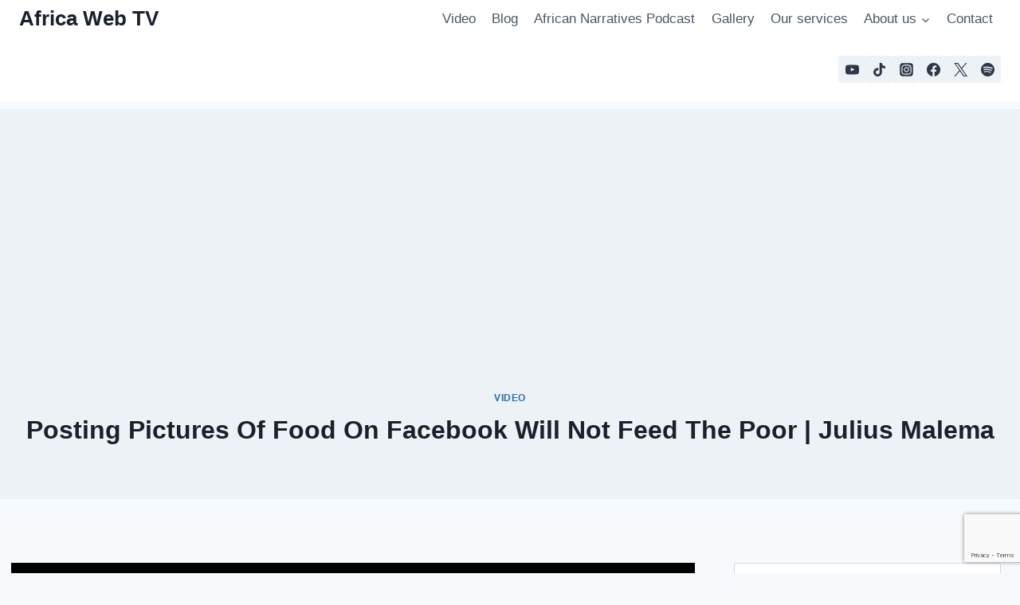

--- FILE ---
content_type: text/html; charset=utf-8
request_url: https://www.google.com/recaptcha/api2/anchor?ar=1&k=6LfJVoAUAAAAAEESU-aYOHnEGTXlEAfSkNZNZmcD&co=aHR0cHM6Ly9hZnJpY2F3ZWJ0di5ubDo0NDM.&hl=en&v=PoyoqOPhxBO7pBk68S4YbpHZ&size=invisible&anchor-ms=20000&execute-ms=30000&cb=pofzftemtb86
body_size: 48763
content:
<!DOCTYPE HTML><html dir="ltr" lang="en"><head><meta http-equiv="Content-Type" content="text/html; charset=UTF-8">
<meta http-equiv="X-UA-Compatible" content="IE=edge">
<title>reCAPTCHA</title>
<style type="text/css">
/* cyrillic-ext */
@font-face {
  font-family: 'Roboto';
  font-style: normal;
  font-weight: 400;
  font-stretch: 100%;
  src: url(//fonts.gstatic.com/s/roboto/v48/KFO7CnqEu92Fr1ME7kSn66aGLdTylUAMa3GUBHMdazTgWw.woff2) format('woff2');
  unicode-range: U+0460-052F, U+1C80-1C8A, U+20B4, U+2DE0-2DFF, U+A640-A69F, U+FE2E-FE2F;
}
/* cyrillic */
@font-face {
  font-family: 'Roboto';
  font-style: normal;
  font-weight: 400;
  font-stretch: 100%;
  src: url(//fonts.gstatic.com/s/roboto/v48/KFO7CnqEu92Fr1ME7kSn66aGLdTylUAMa3iUBHMdazTgWw.woff2) format('woff2');
  unicode-range: U+0301, U+0400-045F, U+0490-0491, U+04B0-04B1, U+2116;
}
/* greek-ext */
@font-face {
  font-family: 'Roboto';
  font-style: normal;
  font-weight: 400;
  font-stretch: 100%;
  src: url(//fonts.gstatic.com/s/roboto/v48/KFO7CnqEu92Fr1ME7kSn66aGLdTylUAMa3CUBHMdazTgWw.woff2) format('woff2');
  unicode-range: U+1F00-1FFF;
}
/* greek */
@font-face {
  font-family: 'Roboto';
  font-style: normal;
  font-weight: 400;
  font-stretch: 100%;
  src: url(//fonts.gstatic.com/s/roboto/v48/KFO7CnqEu92Fr1ME7kSn66aGLdTylUAMa3-UBHMdazTgWw.woff2) format('woff2');
  unicode-range: U+0370-0377, U+037A-037F, U+0384-038A, U+038C, U+038E-03A1, U+03A3-03FF;
}
/* math */
@font-face {
  font-family: 'Roboto';
  font-style: normal;
  font-weight: 400;
  font-stretch: 100%;
  src: url(//fonts.gstatic.com/s/roboto/v48/KFO7CnqEu92Fr1ME7kSn66aGLdTylUAMawCUBHMdazTgWw.woff2) format('woff2');
  unicode-range: U+0302-0303, U+0305, U+0307-0308, U+0310, U+0312, U+0315, U+031A, U+0326-0327, U+032C, U+032F-0330, U+0332-0333, U+0338, U+033A, U+0346, U+034D, U+0391-03A1, U+03A3-03A9, U+03B1-03C9, U+03D1, U+03D5-03D6, U+03F0-03F1, U+03F4-03F5, U+2016-2017, U+2034-2038, U+203C, U+2040, U+2043, U+2047, U+2050, U+2057, U+205F, U+2070-2071, U+2074-208E, U+2090-209C, U+20D0-20DC, U+20E1, U+20E5-20EF, U+2100-2112, U+2114-2115, U+2117-2121, U+2123-214F, U+2190, U+2192, U+2194-21AE, U+21B0-21E5, U+21F1-21F2, U+21F4-2211, U+2213-2214, U+2216-22FF, U+2308-230B, U+2310, U+2319, U+231C-2321, U+2336-237A, U+237C, U+2395, U+239B-23B7, U+23D0, U+23DC-23E1, U+2474-2475, U+25AF, U+25B3, U+25B7, U+25BD, U+25C1, U+25CA, U+25CC, U+25FB, U+266D-266F, U+27C0-27FF, U+2900-2AFF, U+2B0E-2B11, U+2B30-2B4C, U+2BFE, U+3030, U+FF5B, U+FF5D, U+1D400-1D7FF, U+1EE00-1EEFF;
}
/* symbols */
@font-face {
  font-family: 'Roboto';
  font-style: normal;
  font-weight: 400;
  font-stretch: 100%;
  src: url(//fonts.gstatic.com/s/roboto/v48/KFO7CnqEu92Fr1ME7kSn66aGLdTylUAMaxKUBHMdazTgWw.woff2) format('woff2');
  unicode-range: U+0001-000C, U+000E-001F, U+007F-009F, U+20DD-20E0, U+20E2-20E4, U+2150-218F, U+2190, U+2192, U+2194-2199, U+21AF, U+21E6-21F0, U+21F3, U+2218-2219, U+2299, U+22C4-22C6, U+2300-243F, U+2440-244A, U+2460-24FF, U+25A0-27BF, U+2800-28FF, U+2921-2922, U+2981, U+29BF, U+29EB, U+2B00-2BFF, U+4DC0-4DFF, U+FFF9-FFFB, U+10140-1018E, U+10190-1019C, U+101A0, U+101D0-101FD, U+102E0-102FB, U+10E60-10E7E, U+1D2C0-1D2D3, U+1D2E0-1D37F, U+1F000-1F0FF, U+1F100-1F1AD, U+1F1E6-1F1FF, U+1F30D-1F30F, U+1F315, U+1F31C, U+1F31E, U+1F320-1F32C, U+1F336, U+1F378, U+1F37D, U+1F382, U+1F393-1F39F, U+1F3A7-1F3A8, U+1F3AC-1F3AF, U+1F3C2, U+1F3C4-1F3C6, U+1F3CA-1F3CE, U+1F3D4-1F3E0, U+1F3ED, U+1F3F1-1F3F3, U+1F3F5-1F3F7, U+1F408, U+1F415, U+1F41F, U+1F426, U+1F43F, U+1F441-1F442, U+1F444, U+1F446-1F449, U+1F44C-1F44E, U+1F453, U+1F46A, U+1F47D, U+1F4A3, U+1F4B0, U+1F4B3, U+1F4B9, U+1F4BB, U+1F4BF, U+1F4C8-1F4CB, U+1F4D6, U+1F4DA, U+1F4DF, U+1F4E3-1F4E6, U+1F4EA-1F4ED, U+1F4F7, U+1F4F9-1F4FB, U+1F4FD-1F4FE, U+1F503, U+1F507-1F50B, U+1F50D, U+1F512-1F513, U+1F53E-1F54A, U+1F54F-1F5FA, U+1F610, U+1F650-1F67F, U+1F687, U+1F68D, U+1F691, U+1F694, U+1F698, U+1F6AD, U+1F6B2, U+1F6B9-1F6BA, U+1F6BC, U+1F6C6-1F6CF, U+1F6D3-1F6D7, U+1F6E0-1F6EA, U+1F6F0-1F6F3, U+1F6F7-1F6FC, U+1F700-1F7FF, U+1F800-1F80B, U+1F810-1F847, U+1F850-1F859, U+1F860-1F887, U+1F890-1F8AD, U+1F8B0-1F8BB, U+1F8C0-1F8C1, U+1F900-1F90B, U+1F93B, U+1F946, U+1F984, U+1F996, U+1F9E9, U+1FA00-1FA6F, U+1FA70-1FA7C, U+1FA80-1FA89, U+1FA8F-1FAC6, U+1FACE-1FADC, U+1FADF-1FAE9, U+1FAF0-1FAF8, U+1FB00-1FBFF;
}
/* vietnamese */
@font-face {
  font-family: 'Roboto';
  font-style: normal;
  font-weight: 400;
  font-stretch: 100%;
  src: url(//fonts.gstatic.com/s/roboto/v48/KFO7CnqEu92Fr1ME7kSn66aGLdTylUAMa3OUBHMdazTgWw.woff2) format('woff2');
  unicode-range: U+0102-0103, U+0110-0111, U+0128-0129, U+0168-0169, U+01A0-01A1, U+01AF-01B0, U+0300-0301, U+0303-0304, U+0308-0309, U+0323, U+0329, U+1EA0-1EF9, U+20AB;
}
/* latin-ext */
@font-face {
  font-family: 'Roboto';
  font-style: normal;
  font-weight: 400;
  font-stretch: 100%;
  src: url(//fonts.gstatic.com/s/roboto/v48/KFO7CnqEu92Fr1ME7kSn66aGLdTylUAMa3KUBHMdazTgWw.woff2) format('woff2');
  unicode-range: U+0100-02BA, U+02BD-02C5, U+02C7-02CC, U+02CE-02D7, U+02DD-02FF, U+0304, U+0308, U+0329, U+1D00-1DBF, U+1E00-1E9F, U+1EF2-1EFF, U+2020, U+20A0-20AB, U+20AD-20C0, U+2113, U+2C60-2C7F, U+A720-A7FF;
}
/* latin */
@font-face {
  font-family: 'Roboto';
  font-style: normal;
  font-weight: 400;
  font-stretch: 100%;
  src: url(//fonts.gstatic.com/s/roboto/v48/KFO7CnqEu92Fr1ME7kSn66aGLdTylUAMa3yUBHMdazQ.woff2) format('woff2');
  unicode-range: U+0000-00FF, U+0131, U+0152-0153, U+02BB-02BC, U+02C6, U+02DA, U+02DC, U+0304, U+0308, U+0329, U+2000-206F, U+20AC, U+2122, U+2191, U+2193, U+2212, U+2215, U+FEFF, U+FFFD;
}
/* cyrillic-ext */
@font-face {
  font-family: 'Roboto';
  font-style: normal;
  font-weight: 500;
  font-stretch: 100%;
  src: url(//fonts.gstatic.com/s/roboto/v48/KFO7CnqEu92Fr1ME7kSn66aGLdTylUAMa3GUBHMdazTgWw.woff2) format('woff2');
  unicode-range: U+0460-052F, U+1C80-1C8A, U+20B4, U+2DE0-2DFF, U+A640-A69F, U+FE2E-FE2F;
}
/* cyrillic */
@font-face {
  font-family: 'Roboto';
  font-style: normal;
  font-weight: 500;
  font-stretch: 100%;
  src: url(//fonts.gstatic.com/s/roboto/v48/KFO7CnqEu92Fr1ME7kSn66aGLdTylUAMa3iUBHMdazTgWw.woff2) format('woff2');
  unicode-range: U+0301, U+0400-045F, U+0490-0491, U+04B0-04B1, U+2116;
}
/* greek-ext */
@font-face {
  font-family: 'Roboto';
  font-style: normal;
  font-weight: 500;
  font-stretch: 100%;
  src: url(//fonts.gstatic.com/s/roboto/v48/KFO7CnqEu92Fr1ME7kSn66aGLdTylUAMa3CUBHMdazTgWw.woff2) format('woff2');
  unicode-range: U+1F00-1FFF;
}
/* greek */
@font-face {
  font-family: 'Roboto';
  font-style: normal;
  font-weight: 500;
  font-stretch: 100%;
  src: url(//fonts.gstatic.com/s/roboto/v48/KFO7CnqEu92Fr1ME7kSn66aGLdTylUAMa3-UBHMdazTgWw.woff2) format('woff2');
  unicode-range: U+0370-0377, U+037A-037F, U+0384-038A, U+038C, U+038E-03A1, U+03A3-03FF;
}
/* math */
@font-face {
  font-family: 'Roboto';
  font-style: normal;
  font-weight: 500;
  font-stretch: 100%;
  src: url(//fonts.gstatic.com/s/roboto/v48/KFO7CnqEu92Fr1ME7kSn66aGLdTylUAMawCUBHMdazTgWw.woff2) format('woff2');
  unicode-range: U+0302-0303, U+0305, U+0307-0308, U+0310, U+0312, U+0315, U+031A, U+0326-0327, U+032C, U+032F-0330, U+0332-0333, U+0338, U+033A, U+0346, U+034D, U+0391-03A1, U+03A3-03A9, U+03B1-03C9, U+03D1, U+03D5-03D6, U+03F0-03F1, U+03F4-03F5, U+2016-2017, U+2034-2038, U+203C, U+2040, U+2043, U+2047, U+2050, U+2057, U+205F, U+2070-2071, U+2074-208E, U+2090-209C, U+20D0-20DC, U+20E1, U+20E5-20EF, U+2100-2112, U+2114-2115, U+2117-2121, U+2123-214F, U+2190, U+2192, U+2194-21AE, U+21B0-21E5, U+21F1-21F2, U+21F4-2211, U+2213-2214, U+2216-22FF, U+2308-230B, U+2310, U+2319, U+231C-2321, U+2336-237A, U+237C, U+2395, U+239B-23B7, U+23D0, U+23DC-23E1, U+2474-2475, U+25AF, U+25B3, U+25B7, U+25BD, U+25C1, U+25CA, U+25CC, U+25FB, U+266D-266F, U+27C0-27FF, U+2900-2AFF, U+2B0E-2B11, U+2B30-2B4C, U+2BFE, U+3030, U+FF5B, U+FF5D, U+1D400-1D7FF, U+1EE00-1EEFF;
}
/* symbols */
@font-face {
  font-family: 'Roboto';
  font-style: normal;
  font-weight: 500;
  font-stretch: 100%;
  src: url(//fonts.gstatic.com/s/roboto/v48/KFO7CnqEu92Fr1ME7kSn66aGLdTylUAMaxKUBHMdazTgWw.woff2) format('woff2');
  unicode-range: U+0001-000C, U+000E-001F, U+007F-009F, U+20DD-20E0, U+20E2-20E4, U+2150-218F, U+2190, U+2192, U+2194-2199, U+21AF, U+21E6-21F0, U+21F3, U+2218-2219, U+2299, U+22C4-22C6, U+2300-243F, U+2440-244A, U+2460-24FF, U+25A0-27BF, U+2800-28FF, U+2921-2922, U+2981, U+29BF, U+29EB, U+2B00-2BFF, U+4DC0-4DFF, U+FFF9-FFFB, U+10140-1018E, U+10190-1019C, U+101A0, U+101D0-101FD, U+102E0-102FB, U+10E60-10E7E, U+1D2C0-1D2D3, U+1D2E0-1D37F, U+1F000-1F0FF, U+1F100-1F1AD, U+1F1E6-1F1FF, U+1F30D-1F30F, U+1F315, U+1F31C, U+1F31E, U+1F320-1F32C, U+1F336, U+1F378, U+1F37D, U+1F382, U+1F393-1F39F, U+1F3A7-1F3A8, U+1F3AC-1F3AF, U+1F3C2, U+1F3C4-1F3C6, U+1F3CA-1F3CE, U+1F3D4-1F3E0, U+1F3ED, U+1F3F1-1F3F3, U+1F3F5-1F3F7, U+1F408, U+1F415, U+1F41F, U+1F426, U+1F43F, U+1F441-1F442, U+1F444, U+1F446-1F449, U+1F44C-1F44E, U+1F453, U+1F46A, U+1F47D, U+1F4A3, U+1F4B0, U+1F4B3, U+1F4B9, U+1F4BB, U+1F4BF, U+1F4C8-1F4CB, U+1F4D6, U+1F4DA, U+1F4DF, U+1F4E3-1F4E6, U+1F4EA-1F4ED, U+1F4F7, U+1F4F9-1F4FB, U+1F4FD-1F4FE, U+1F503, U+1F507-1F50B, U+1F50D, U+1F512-1F513, U+1F53E-1F54A, U+1F54F-1F5FA, U+1F610, U+1F650-1F67F, U+1F687, U+1F68D, U+1F691, U+1F694, U+1F698, U+1F6AD, U+1F6B2, U+1F6B9-1F6BA, U+1F6BC, U+1F6C6-1F6CF, U+1F6D3-1F6D7, U+1F6E0-1F6EA, U+1F6F0-1F6F3, U+1F6F7-1F6FC, U+1F700-1F7FF, U+1F800-1F80B, U+1F810-1F847, U+1F850-1F859, U+1F860-1F887, U+1F890-1F8AD, U+1F8B0-1F8BB, U+1F8C0-1F8C1, U+1F900-1F90B, U+1F93B, U+1F946, U+1F984, U+1F996, U+1F9E9, U+1FA00-1FA6F, U+1FA70-1FA7C, U+1FA80-1FA89, U+1FA8F-1FAC6, U+1FACE-1FADC, U+1FADF-1FAE9, U+1FAF0-1FAF8, U+1FB00-1FBFF;
}
/* vietnamese */
@font-face {
  font-family: 'Roboto';
  font-style: normal;
  font-weight: 500;
  font-stretch: 100%;
  src: url(//fonts.gstatic.com/s/roboto/v48/KFO7CnqEu92Fr1ME7kSn66aGLdTylUAMa3OUBHMdazTgWw.woff2) format('woff2');
  unicode-range: U+0102-0103, U+0110-0111, U+0128-0129, U+0168-0169, U+01A0-01A1, U+01AF-01B0, U+0300-0301, U+0303-0304, U+0308-0309, U+0323, U+0329, U+1EA0-1EF9, U+20AB;
}
/* latin-ext */
@font-face {
  font-family: 'Roboto';
  font-style: normal;
  font-weight: 500;
  font-stretch: 100%;
  src: url(//fonts.gstatic.com/s/roboto/v48/KFO7CnqEu92Fr1ME7kSn66aGLdTylUAMa3KUBHMdazTgWw.woff2) format('woff2');
  unicode-range: U+0100-02BA, U+02BD-02C5, U+02C7-02CC, U+02CE-02D7, U+02DD-02FF, U+0304, U+0308, U+0329, U+1D00-1DBF, U+1E00-1E9F, U+1EF2-1EFF, U+2020, U+20A0-20AB, U+20AD-20C0, U+2113, U+2C60-2C7F, U+A720-A7FF;
}
/* latin */
@font-face {
  font-family: 'Roboto';
  font-style: normal;
  font-weight: 500;
  font-stretch: 100%;
  src: url(//fonts.gstatic.com/s/roboto/v48/KFO7CnqEu92Fr1ME7kSn66aGLdTylUAMa3yUBHMdazQ.woff2) format('woff2');
  unicode-range: U+0000-00FF, U+0131, U+0152-0153, U+02BB-02BC, U+02C6, U+02DA, U+02DC, U+0304, U+0308, U+0329, U+2000-206F, U+20AC, U+2122, U+2191, U+2193, U+2212, U+2215, U+FEFF, U+FFFD;
}
/* cyrillic-ext */
@font-face {
  font-family: 'Roboto';
  font-style: normal;
  font-weight: 900;
  font-stretch: 100%;
  src: url(//fonts.gstatic.com/s/roboto/v48/KFO7CnqEu92Fr1ME7kSn66aGLdTylUAMa3GUBHMdazTgWw.woff2) format('woff2');
  unicode-range: U+0460-052F, U+1C80-1C8A, U+20B4, U+2DE0-2DFF, U+A640-A69F, U+FE2E-FE2F;
}
/* cyrillic */
@font-face {
  font-family: 'Roboto';
  font-style: normal;
  font-weight: 900;
  font-stretch: 100%;
  src: url(//fonts.gstatic.com/s/roboto/v48/KFO7CnqEu92Fr1ME7kSn66aGLdTylUAMa3iUBHMdazTgWw.woff2) format('woff2');
  unicode-range: U+0301, U+0400-045F, U+0490-0491, U+04B0-04B1, U+2116;
}
/* greek-ext */
@font-face {
  font-family: 'Roboto';
  font-style: normal;
  font-weight: 900;
  font-stretch: 100%;
  src: url(//fonts.gstatic.com/s/roboto/v48/KFO7CnqEu92Fr1ME7kSn66aGLdTylUAMa3CUBHMdazTgWw.woff2) format('woff2');
  unicode-range: U+1F00-1FFF;
}
/* greek */
@font-face {
  font-family: 'Roboto';
  font-style: normal;
  font-weight: 900;
  font-stretch: 100%;
  src: url(//fonts.gstatic.com/s/roboto/v48/KFO7CnqEu92Fr1ME7kSn66aGLdTylUAMa3-UBHMdazTgWw.woff2) format('woff2');
  unicode-range: U+0370-0377, U+037A-037F, U+0384-038A, U+038C, U+038E-03A1, U+03A3-03FF;
}
/* math */
@font-face {
  font-family: 'Roboto';
  font-style: normal;
  font-weight: 900;
  font-stretch: 100%;
  src: url(//fonts.gstatic.com/s/roboto/v48/KFO7CnqEu92Fr1ME7kSn66aGLdTylUAMawCUBHMdazTgWw.woff2) format('woff2');
  unicode-range: U+0302-0303, U+0305, U+0307-0308, U+0310, U+0312, U+0315, U+031A, U+0326-0327, U+032C, U+032F-0330, U+0332-0333, U+0338, U+033A, U+0346, U+034D, U+0391-03A1, U+03A3-03A9, U+03B1-03C9, U+03D1, U+03D5-03D6, U+03F0-03F1, U+03F4-03F5, U+2016-2017, U+2034-2038, U+203C, U+2040, U+2043, U+2047, U+2050, U+2057, U+205F, U+2070-2071, U+2074-208E, U+2090-209C, U+20D0-20DC, U+20E1, U+20E5-20EF, U+2100-2112, U+2114-2115, U+2117-2121, U+2123-214F, U+2190, U+2192, U+2194-21AE, U+21B0-21E5, U+21F1-21F2, U+21F4-2211, U+2213-2214, U+2216-22FF, U+2308-230B, U+2310, U+2319, U+231C-2321, U+2336-237A, U+237C, U+2395, U+239B-23B7, U+23D0, U+23DC-23E1, U+2474-2475, U+25AF, U+25B3, U+25B7, U+25BD, U+25C1, U+25CA, U+25CC, U+25FB, U+266D-266F, U+27C0-27FF, U+2900-2AFF, U+2B0E-2B11, U+2B30-2B4C, U+2BFE, U+3030, U+FF5B, U+FF5D, U+1D400-1D7FF, U+1EE00-1EEFF;
}
/* symbols */
@font-face {
  font-family: 'Roboto';
  font-style: normal;
  font-weight: 900;
  font-stretch: 100%;
  src: url(//fonts.gstatic.com/s/roboto/v48/KFO7CnqEu92Fr1ME7kSn66aGLdTylUAMaxKUBHMdazTgWw.woff2) format('woff2');
  unicode-range: U+0001-000C, U+000E-001F, U+007F-009F, U+20DD-20E0, U+20E2-20E4, U+2150-218F, U+2190, U+2192, U+2194-2199, U+21AF, U+21E6-21F0, U+21F3, U+2218-2219, U+2299, U+22C4-22C6, U+2300-243F, U+2440-244A, U+2460-24FF, U+25A0-27BF, U+2800-28FF, U+2921-2922, U+2981, U+29BF, U+29EB, U+2B00-2BFF, U+4DC0-4DFF, U+FFF9-FFFB, U+10140-1018E, U+10190-1019C, U+101A0, U+101D0-101FD, U+102E0-102FB, U+10E60-10E7E, U+1D2C0-1D2D3, U+1D2E0-1D37F, U+1F000-1F0FF, U+1F100-1F1AD, U+1F1E6-1F1FF, U+1F30D-1F30F, U+1F315, U+1F31C, U+1F31E, U+1F320-1F32C, U+1F336, U+1F378, U+1F37D, U+1F382, U+1F393-1F39F, U+1F3A7-1F3A8, U+1F3AC-1F3AF, U+1F3C2, U+1F3C4-1F3C6, U+1F3CA-1F3CE, U+1F3D4-1F3E0, U+1F3ED, U+1F3F1-1F3F3, U+1F3F5-1F3F7, U+1F408, U+1F415, U+1F41F, U+1F426, U+1F43F, U+1F441-1F442, U+1F444, U+1F446-1F449, U+1F44C-1F44E, U+1F453, U+1F46A, U+1F47D, U+1F4A3, U+1F4B0, U+1F4B3, U+1F4B9, U+1F4BB, U+1F4BF, U+1F4C8-1F4CB, U+1F4D6, U+1F4DA, U+1F4DF, U+1F4E3-1F4E6, U+1F4EA-1F4ED, U+1F4F7, U+1F4F9-1F4FB, U+1F4FD-1F4FE, U+1F503, U+1F507-1F50B, U+1F50D, U+1F512-1F513, U+1F53E-1F54A, U+1F54F-1F5FA, U+1F610, U+1F650-1F67F, U+1F687, U+1F68D, U+1F691, U+1F694, U+1F698, U+1F6AD, U+1F6B2, U+1F6B9-1F6BA, U+1F6BC, U+1F6C6-1F6CF, U+1F6D3-1F6D7, U+1F6E0-1F6EA, U+1F6F0-1F6F3, U+1F6F7-1F6FC, U+1F700-1F7FF, U+1F800-1F80B, U+1F810-1F847, U+1F850-1F859, U+1F860-1F887, U+1F890-1F8AD, U+1F8B0-1F8BB, U+1F8C0-1F8C1, U+1F900-1F90B, U+1F93B, U+1F946, U+1F984, U+1F996, U+1F9E9, U+1FA00-1FA6F, U+1FA70-1FA7C, U+1FA80-1FA89, U+1FA8F-1FAC6, U+1FACE-1FADC, U+1FADF-1FAE9, U+1FAF0-1FAF8, U+1FB00-1FBFF;
}
/* vietnamese */
@font-face {
  font-family: 'Roboto';
  font-style: normal;
  font-weight: 900;
  font-stretch: 100%;
  src: url(//fonts.gstatic.com/s/roboto/v48/KFO7CnqEu92Fr1ME7kSn66aGLdTylUAMa3OUBHMdazTgWw.woff2) format('woff2');
  unicode-range: U+0102-0103, U+0110-0111, U+0128-0129, U+0168-0169, U+01A0-01A1, U+01AF-01B0, U+0300-0301, U+0303-0304, U+0308-0309, U+0323, U+0329, U+1EA0-1EF9, U+20AB;
}
/* latin-ext */
@font-face {
  font-family: 'Roboto';
  font-style: normal;
  font-weight: 900;
  font-stretch: 100%;
  src: url(//fonts.gstatic.com/s/roboto/v48/KFO7CnqEu92Fr1ME7kSn66aGLdTylUAMa3KUBHMdazTgWw.woff2) format('woff2');
  unicode-range: U+0100-02BA, U+02BD-02C5, U+02C7-02CC, U+02CE-02D7, U+02DD-02FF, U+0304, U+0308, U+0329, U+1D00-1DBF, U+1E00-1E9F, U+1EF2-1EFF, U+2020, U+20A0-20AB, U+20AD-20C0, U+2113, U+2C60-2C7F, U+A720-A7FF;
}
/* latin */
@font-face {
  font-family: 'Roboto';
  font-style: normal;
  font-weight: 900;
  font-stretch: 100%;
  src: url(//fonts.gstatic.com/s/roboto/v48/KFO7CnqEu92Fr1ME7kSn66aGLdTylUAMa3yUBHMdazQ.woff2) format('woff2');
  unicode-range: U+0000-00FF, U+0131, U+0152-0153, U+02BB-02BC, U+02C6, U+02DA, U+02DC, U+0304, U+0308, U+0329, U+2000-206F, U+20AC, U+2122, U+2191, U+2193, U+2212, U+2215, U+FEFF, U+FFFD;
}

</style>
<link rel="stylesheet" type="text/css" href="https://www.gstatic.com/recaptcha/releases/PoyoqOPhxBO7pBk68S4YbpHZ/styles__ltr.css">
<script nonce="stUKFAZs29kGxVn0oFJrzw" type="text/javascript">window['__recaptcha_api'] = 'https://www.google.com/recaptcha/api2/';</script>
<script type="text/javascript" src="https://www.gstatic.com/recaptcha/releases/PoyoqOPhxBO7pBk68S4YbpHZ/recaptcha__en.js" nonce="stUKFAZs29kGxVn0oFJrzw">
      
    </script></head>
<body><div id="rc-anchor-alert" class="rc-anchor-alert"></div>
<input type="hidden" id="recaptcha-token" value="[base64]">
<script type="text/javascript" nonce="stUKFAZs29kGxVn0oFJrzw">
      recaptcha.anchor.Main.init("[\x22ainput\x22,[\x22bgdata\x22,\x22\x22,\[base64]/[base64]/bmV3IFpbdF0obVswXSk6Sz09Mj9uZXcgWlt0XShtWzBdLG1bMV0pOks9PTM/bmV3IFpbdF0obVswXSxtWzFdLG1bMl0pOks9PTQ/[base64]/[base64]/[base64]/[base64]/[base64]/[base64]/[base64]/[base64]/[base64]/[base64]/[base64]/[base64]/[base64]/[base64]\\u003d\\u003d\x22,\[base64]\\u003d\x22,\x22wrhcw7LDo8KYI8KhT8KEVw7DisKLw7AUAWPClsOQEHnDiybDpUjCp2wBVyHCtwTDuUNNKm5dV8OMYMO/w5J4MVHCuwt8I8KifglwwrsXw5HDnsK4IsKawqLCssKPw418w7hKN8K2N2/DlcO4UcO3w77DqwnChcOEwpciCsOBFCrCgsONCnhwN8Osw7rCiSXDucOEFH0IwofDqmfCtcOIwqzDnMOPYQbDrMKtwqDCrEbCkEIMw5/DscK3wqoZw5MKwrzCr8KJwqbDvVPDmsKNwonDm3JlwrhXw4U1w4nDucKRXsKRw7E6PMOcXsKOTB/[base64]/dzxmVEVLwpMSw4bDjsKuG8K+wpbDgHDCiMOCJMObw5VHw4Ezw7Q2fHtaeAvDhzdycsKVwptMZg3DmsOzcmJ8w61xf8OyDMOkUhc6w6MdBsOCw4bCk8K2aR/[base64]/[base64]/QAvDpjfCnyBUwrHDjsK+acOHw41Tw7rCisKII2ogO8Odw7bCusKbb8OLZwfDrVU1ZMKQw5/CngJ7w64iwrEQR0PDhsOYRB3DkV5iecOZw71ZQ2LCjnrDucKRw5jDjjnCnsKBwp1jworDvSI0LmMRFnpMw4cRw4HCvhDCrRTDuXZuw5tzKGoINhPDqsKwD8OEw5Y+OVd/Ty3DscKYWE99SGQXYcKTRcKQBTFSYSDCkMOYXcO+OmpAYjdIRTY0wpvDrR1HEsKJwqzCpwHCkQtHw7I/woE/MGo6w4HCrFLCiWDDhMK6w5RPwpsZe8Ovw4EdwonCicKFAnvDs8OdacKPFsKRw6DDlcOZw4nCmAPDrGwzLzLCpxpXBkrCksO4w7EcwrLDq8K/wpfDijV+woAmAGjDly8PwrLDjQXDplNWwqvDrnXDtifCusKWw6QdHcOzHcKjw7jDgMKOfTsMw7fDsMOxMhE1acORQB3Dghcmw5/CvkR3YMOAwoQMGiTDn1FBw7/DvcOnwrMlwpNkwqDDp8OOw6RsBkzCqiU6wqZcw6jCnMOjXsKPw4rDs8KaKxRaw6woAMKQBQ/[base64]/CmmDDjsKgwqvDk8KCRsKGwpfCs8Osw4zCryVMIsO2asKiC1sLSsOCH3jDuXjClsK0UsKOVMKWwrPCjcKhBxvCtcK8wrzCtzpGwrfCmVMtU8OaRX1KwrnDgVbCo8KGw4rDucOXw5YAdcOnwqXCh8O1HsOMwpBlwrXDvMKtw53Cm8KLNgtkwrlvfETDo1DCrVbCqT/[base64]/BcOsw7vCmcOrUUrDuMKOUcOlwrgzTcKkw5okw5XDgjE7acKfaAERQcOawp1Fw7jCpB/CvXkBCWDDv8KTwpMgwoPCrGfCp8KBwpJpw4hNDCLCiCJGwrTCgsKsOMKXw49+w6VAfMOUWX4Gw5vCtTjDkcOhw4Y1aEoDaGXCkVzCjAA6wp/DphfCpMOkT33Ch8K4bEjCpMKoNHcXw4jDqcOTwoDDgcO0DEItcsKrw75XOlF0wpEzBMK+UcKGw45fVsKIfz4JVMOdOsK8w6bCksO2w6sVRcKmDRbCiMOWBRbCgMKvwo3ClEvCmsOwF25RNcOEw5jDoShNw6vChMKdXsOjw50BHcKNFDLCq8Kgwp3DuC/CgBkhwqwAYFFWwo/CpAp9w7pEw6fDuMOww4LDmcOHO2cTwqRpwrx+GcKEZlfCjzjCiRlgw7bCvcKbW8KRYXF4wq5IwqPCuh4UahkRJitVw4TCgcKPP8Obwo7CjsKeBBw8CxN6Cy3DhTLDqsO7W0/CicOfLsKgYMOdw6cpwqckwozChG9bDsO/wqwnSMOWw77CjcOyEcKyV0nCg8O/MTLCrsK/[base64]/[base64]/[base64]/DMKIIcKFHcO2ZcODVEDCs8OHJMO/w5EAFx0Cwr7CgWXDmCHDisO2BB3Dl2Mowq19EcK0wowXwqNEM8KDOcK4EF0oahUSw6lpw4/CiTzCnVYnwrTDhcOTVxtldMOXwoDDkgZmw65EXMO4w4vDhcKewozCrxrCqGFqJBoARMOPBMKSPMKTbMKUwqs/wqB5w7xVaMOvw7AMIMOcazBZe8K7w4krw4jCsVA4Fy5gw7dBwo/CrSpswpfDhsOgaHNFX8OoHlDCmC/Cr8KSTsOeLVDDs2DCh8KWR8KKwq9Swp3Cp8KGNW3CssODViRJwoVtBBbDm1jDhiLDnEfDtUtIw7Biw79/w45Fw44ww4XDscO6aMOjdMOMwrvDmsO/wppaOcOSDB/DjsKhw4fCtsKMwp4jOm3Cm3zCn8OJDwkBw6rDrcKOGzXCk0nDqjpTw6fCpMOtRiBOSGQ4wociw63CsTgYw59Td8OMwpEJw5EOw7nCmjNJw6pGwpbDnHFnN8KPBcOnMUjDi05ZdcKlwpNgwprDgBVBwoRYwp4KXsKQw6Vtw5HDu8ObwqI/cnPCtU/Dt8OuaUnCgcOEHVbDjMKOwrQYZDQjJgBNw546XsKiG0lfOHQ8JsOxG8Kyw6U1MSbDjW4SwpIlwqhdwrTCqW/CpsK5RAQhWcKxNwQOIm7DmAhrL8K8wrZzf8OqMELCtxlwNQvDhsKjw7zDh8Kcw5vDlXfDl8KMDnrCmsOJw6HDhcK/w7d8J180w69vIcKywo9Bw7A3D8K2PirDh8KRwozDjsOVwqHDjAtxwp8GF8Ocw5/[base64]/[base64]/DvTjDqFZJwoPDmsK+w7PCtcOlw7lKI8O4dHw2SMOJaVFHDDFWw6fDhi9rwo9jwqVBwpPDtih0w4bDvTgew4dTwo1jBRHDjcO2w6how6NNYjp6w4g6wqjDncKLKR1TBnPCkETCosKnwoPDo30nw68cw6jDjDbDr8KRw4rDhVtrw5Jlw7gCc8K7wpLDsh/DkGI1aHZWwr7CoWTDqirCmC4qwoTCvxPCmxkfw7Yrw6nDjhLCkMKQd8KBwrvDmMO1w6A4RSVRw51ZKsKVwpLCmGnDvcKkw6ESwrfCosK7w47CjwtvwqPDpXNPHsO9FwYhwrvDkcK5wrbDjg1cbsOBPsOWw4V/Q8OCKmx5woU+fMOkw5tOw68+w7vCtXMew7PDkcKgw4/CkcOqdncuE8KyMxjDtnPDtixswp7CncKFwobDqjjDisKRDwTDhcKfwpXDrsO6dFbCh07CsWs3wp3DmMKhGMKBd8KVw6F8w4nDscOLwrhVwqLDqcKjwqfDgizDsGdsYMOJwrkrIHTCrsKRw7TCh8Ovw7LCmFbCtMKBw5/CvwrDlsK5w6/Ct8Kmw5BzFR1WKsOZwpwGwpF4KMO7BS0FSsKpA3HDlsKyLsOQw7XCkjzCrhh5QEV/[base64]/Dk3jCtisdPcOvwqzCo3tVwoPDj8K1PWEsw4rDpsOYJMOWCy7CiCHDiR9RwpBXem7CssOVw45Odw/DikHDuMOuBh/[base64]/w73CrsKbwrAow7UYwoRRwoZGw5LCkMKHw43Cg8KHQyNwBihkVWFKwq8tw6XDlsONw7vCh3zCtsK3QisgwrZpHUsNw6l7ZG/DshPCgSA4wpJVw7kkw4BtwoE7wovDlxVabcOzw6LDk3lhw6/Cr3LDlMK1VcK9w5PDgMK9wpDDisOtw4PDkzrCu1Bzwq/Cl2F2T8O5w6Auwo7ChSbCvsKrV8Kswq/DlcOeAMK3wpIqNTjDhcO7OwUCDENTTFFwFQPDosO3Wm8Pw6RAwrU4JRd/woHDhcOHTG9Tb8KMHnVDdRw9fMOnJsORMMKIQMKRwqICw5Ztw64SwrkTwq1OfjAFAT1awqQLWjLCq8KRw6dAwofConzDn2TDnMKCw4XCrSrCjsOORsKYw5YPwp7CgFoiDVAaFsK5NRssFsKHHcO/dF/CnS3DscOyZwwUwqpBw6NQw6XDg8OyaScdGsKiwrbCuRLDonrCtcK3wr3DhlJrSHUkwr9Gw5XCp0DDoh3CpBpCwr/CrhDDuU3Cmg3Dr8K+w4sHw6UDPTPDjsO0wocJw4R4IMKfw6PDpMOqwq3CuiYFwpbCmsKmAMOtwrTDk8O5w55dwo3Cu8Kqw4RBwonDqsOcwqBqwp/CmDEIwqLCusOSwrd7w6VWw604M8K0JzrDuy3Dj8Oyw5c7w4nDj8OHVAfClMKwwrbCtU14aMKMw5Rcw6vCjcKYb8OsHxXCgXHCqQTDtjw8OcKZJlfClMKDw5J2w4NJN8OBwqnCpDDCr8OiJFjCkmM9EMOlVsKdOT3CtxHCrSPDiVhvTMKQwr/DqGAfOUpoeRZNd21Uw6p8Jw3Dn3LDg8Knw73DhWUecX/DpBk5KFjClcOmw4sCS8KXT0Y/wpRyW3tRw4TDpMOHw43CgykOwppodmwEwphaw6zCgBpywptVHMKnwpLDp8OXwr8IwqpsIsOUwoDDgcKNA8OPwoHDu2/DpA3CrMOMwpHDoTEMMypewr3CjTzDp8KIUBHCjAcWw4jDggXCoQwgw4ROwr7Dk8OQwpkqwqLCtArDoMORw7k7MSs1wqt+AsK2w6LCnDvDjlLCnx3CsMO/[base64]/[base64]/[base64]/VkLCn8ObAsOUwpDCvMKWw6bDvCbCscKeOgDDtk/CpGnDmnlWCsK0wpfChSnCpnU7HBTDljgtw5DDrcO9G119w6t2wpYQwpbDicOOw7slw6YwwrHDrsKVJMK2dcKjPMKUwpDCo8KuwpMQcMOcfUxYw6nCpcOZa3E6JXhhI2Rcw73Chn0VGVU6H0rDpxzDqgPCu1sZwo/DmRUNwpXCvyHDg8KZw5kLdA1hB8KuIwPDm8KQwpcVRjDCpVI2wobCl8O+U8OuZjPDpzUDw7EfwoY6csOOJcOMw67DjMOKwphPQgtyS3TDojLDmiPDp8OEw5o0QMK8w5rDnHkvY1bDv0HDpsKpw77DvGw4w5rCmcOGGMO2LBUiw7vDk1M/[base64]/[base64]/[base64]/CowtbwpV7wrdFOEnCl8O7w63CvsOPd8OSOA3CqcOKIxgew59Eai3DlkXCvQ0UVsOGR0XDoH7CvsKOwp/CusKga04Twp7DsMKuwqAnw6E/w5XCtRTCpMKEw6J6wo9Bw7F2wr5eFsKsG2jDs8OnworDmsOcNMKPw5TDsm4AWMKibn3Dg2NnHcKpKcO8w554BHFzwq8IwoDCucOIa1PDkMOBGcOSAsOmw5rCowpfScKswpJOPHHDrh/CjD7DlcK1wrZQQE7CtsKgwq/DkiESesOUw7DCjcKrWlDDmMOUwoE1Amlgw50Rw4jDm8ORG8Oww77Cp8Kzw6U0w7pqwrsuw7bCmsKwR8K6MUPCicKhGUEBbGHDowdpbnvDsMKPTcO/wp8Dw4l9w5BYw6XCkMK5wrFPw4rCoMKkw7Jmw4LDs8OewqUoO8OXI8OCesOMDHtRFBbCrsOcMMKmw6fDusKpwq/[base64]/CoMK4Z8OrPlhdWD7Dg3VBwpjDgFxcJsK6w7BhwplJw5xvw5BiJW5aL8ODVcO5w6p2wolHw5TDjsOgTcK5wq1RCBUORsKywqB8E1I6QTYCwr/Dr8O5KsK0CMOnET3CiCXDpMOtAsKQLEx/w7HDlsOBYcOmw54RAsKBZ0TDrMOaw4HCqWrCvBB5w4DCjsOOw50PTXdMGMK+Ii/CkjPChnU8wozDkcOLw6vDuxrDmyBfYj1uQ8OLwpc5HsKFw41MwoVrG8Kqwr3DrMOzw78bw4HDggRiLjfDs8Oiw555fMKiwr7DtMK1w7DClDptwpd4aAAJZm4nw652wplpw69EFsKOCMOAw4TDklkDCcOxw4fDmcOTIFgTw63DpFDDoGnDkAPCn8K/[base64]/w6UZwqdzwrTClcKIw7TCqTk5wrJDwr9Cw5zCvRzDn2dXSGNdDMKKwqIsZMOuw6jDiVLDr8Odwq5sYsO8Z2DChcKoJhZiVUUGw7h/wr1tQUHCp8OKIkPDjMKsBXQBw45GJcONw4zCiAPCm3fCpynDscK+wrnCu8ODYMKlTCfDk3xKw4lvdsOmw68fw50RBMOsQxnDqcOOTcOawqDCoMKfBWEbCcKmwqLDm2NrwpHCkk/CncKuCsOfES7DoRvDv37CscOjMyHDoiUdwrVQDmxvI8Ohw4VqNcKlw6bCtWbCinDDuMKSw7/DuzNow5bDpAlUNsOdwrnDthjCqxhcw47CumQrwp7Cv8KDWsOPYsKLw6zCjVtZKSrDqCQFwrR1IjrCohMcwoPCmMKhRX1uwqh9wphAw7k8w5g4CsOAesOaw7Bywr83HDTDoE15A8O8wqrCshNkwpgww7/DncO+AMKAGsO0BFsLwpolwoXCjMOXZMOIJGAsBcOVJjnCpWfCr2/CrMKISsOGw48BIMOMw43CjX0GwpPChsOEbsKGwrLCohTDhHJywowBwo0UwpNkwpsew5I0ZsKkTcKfw5XCucO7LMKNFzHDoCdoXMOhwo3DmMOmw6BAYMOsJsOqwoPDiMOCf2l0wq7CuUrDhcOCfcOzw5bDuhzCmWp9bMOiEABgM8Ofw4x/w7sAw5DCnsOmKXVRw4PCrhLDi8OmWAJ6w73CkDzChsOTwqXDrUfChwRhC0zDihpoDcK1wqnClhLDsMK7JyjCqzhgJU5+Z8KjQz/CucO6wohuw5gnw6ENF8KkwrXDmsOYwprDt17CqHQnPMKWEcOhKnXCoMO7ZBopRsKiRWsMLjTDkMKOwqrDkX/Dg8KDw5oKw4QTwrEhwokYEFfChMO/PcKxOcOBKcOwbcKcwrsbw6xSRzwZbxI2w4PDlmTDjWcBworCo8Otd3kHJi3Dv8K+NTRXYMKQFT3Cj8KjFxcDwqRLwrTCn8Ofb1DChTHDlMKhwqrCm8KBJzzCqW7DgjHCtcOCA3PDtBk+IBXDqzETw5XDhcOoUxXDvh0sw4bDi8Kow4jCkMO/[base64]/ChwQ+UWrChCADw6kEKcK6IR/DmULDp8K2aDwuCGLClEIgw5cFZn90wpBFwp8TQXHCssOQwp3CliciSsKDYsKkFcOcb2hNSsOyKMOTwpwcw4bDtjZzFRHDkBQCKMOKD1B9BgIqQlsdOUnDpWfDkULDrCg/wo4Uw5J9fMKqLgVuIsKLw7XCmsObw7zCs2FWw5UaXcOucsODVgzCl1dYw4FhLW7DhQnCrsOvwrjCpFBtQjjDl2sebsOywqBpKhN+W0lfVCdjI3DDu1LCrMKtTB3DiQLDiwrCtl3CpBnDhWfCkW/DhMKzE8KHNBXDlsOMW2M1MiJdUjvCk04LaSgIYcKOw73CvMO8IsO0OsOXK8KKfD4xVFlAw6DCt8OFP0RVw7LDvGrCocO6w7jDi07CoR4Qw5NEwoQTKsKvw4bDqHcpwq/DjWTCgMKwHsOvw6gBHMKcfBNJJMKKw6VkwrrDpxDCgsOPw5rDqsKCwpAew6HCsE/DtsK2FcKRw4jCgcOwwrLCt3HCiGt6N23DpjMkw4Y0w7nCgx3Dr8Kgw4jDiDsbDcKtw7/Dp8KKDsOTwokYw4vDtcOjw6zDpMOHwrLCtMOiOgI5bW0dw61NCsOgCMK+YAgYdC9Jw7vDpcOuw6QhwrDDqGwow58DwovChgHCsA9awq/DjyDCusKCa3FscTLDosK4VMOSw7cIfsKvw7PCj2zCmcOwIcOcHzrCkg4EwojCij7CkDwNX8K7wofDiAPCm8OZJsKCd1IYfsOmw74yCy/[base64]/ecKFOS7CukbDljdSw7NqCSrDjcOrwpQawqvDo2/Dv0tSPSVSLMOndgocw5BIaMOQw4Fcw4YIcykqw54sw4bDnMOgEcKfw63CngHCmUAublnDrMKIBAZFw5nClRXCk8KTwrQJS3XDpMKvNn/Cn8ONAXgPY8KsfcOew5ZSY3jCusOnwrTDmQPCr8KlbMKoN8KSdsOtbzAeL8KWwqbDn0Ynwo4SDgvDqgjDqW3CvsOONFcaw4PDlMKfwrjDu8Ogw6YwwqIWwpoJw6Jrw70ewpvCjcOWw5xGwp48ZWPCicO1wrQ+woYaw4gZE8KzJcKjw6fDicOJw4cXcV/DisONwoLCoVfDpcOaw7jCoMONw4IBUMO2SMKmQ8O+X8Kxwo4zaMOeVyRBw7zDqjAwwoNiw4HDjFjDosKaQsOIOhHDssKNw7zDrxVUwpAENwIHw70EGMKcL8OawphGHg5iwqFCJCfCp04/Z8KdTU1scMKCwpHCnBh7ccKTdcKETsK6NzjDqVPDmsOpwoTDg8Kawo/Du8Oza8OZwr0lYMKWw6wvwpvCuCczwqBzw6vDlwrDjiBrM8OSCsOWcy1xw4kqeMKcHsOJVAppKkrDoh/[base64]/[base64]/CpMO7N8OkQjLDgAd/w5xfwqzCu8O9GcOiQ8OoAsOTSS1YVRXDqjnCi8KGWWpKw6wxw7XDoGFebCbCnhlseMO/[base64]/[base64]/Cs2PDhDbCpS7Dq8OzajoKw5fDiihUwrvCv8OcDBPDp8Ora8O1wqpTR8KUw4RzLFrDgG3Di1rDpERBwr1Tw5IJfcKpw40/wpF/[base64]/wpPDicOyw6rDk1HCijkLAFkCCcOvwqRVWsKcwoHCqsOaOcKpKcO2w7F/woHDkwXCrcKxLGZjDQnDq8KNFsOGwqvDjcOVQSTCjDHCpm5tw6rDmMOSw58Wwr3CinXDrnLDgi1AcH46J8KVUcO5bsOQw74SwoE5Kk7DkGstw4tXNF/DvMOJwppFYMKLwrkYb2tgwpwRw7oOT8OKSQbDnnMcbcOIQCgubcOkwpxDw5zChsO6dTHCnyDDog/Du8OJPQbDgMOWw4fDuVfCrMOGwrLDlB90w6zCiMKlPzREwpIsw78dJTvDp3pzB8OBwrRAwrbDpD1HwqZ3XMOBbMKFwrjCkcKfwpzCpVs7wq4VwoPCpcOtwoDDkSTDhsKiNMO2wqzCvQ5QJUEaKRDCr8KNwqllw6Z8wpYiFMKpc8Kywq7DgDbCkRohw5ZOUU/Dh8KVwo1oaERrCcKQwo4IVcOyYmphw5QywoJbBQ/CiMOtw4bCtcO+KxsHw47Di8Kxw4/DuUjCjDfDkSrCs8KQw6t4w7oSw5fDky7CnAozwrkFQg7DsMOoGAbDlcO2NFnDrMKSW8KNVBbDksOww7/Ch3cFBsOSw7PCi1Efw5hdwrnDrg9hw4Uoaw57acKjwrFtw582w5U4CwkKw6whwoFRSWQ0PsOqw6vDnGNOw5tIchgNSW7DrMKrw7Z1ZcOGCsOYLsOeI8Omwq7CixEUw5bCncKeJ8Kdw7MSNsOWeSF/JmZJwqJWwpxbH8OmKgTDgwIPMsOuwrHDjMKLw6UgACfDpMOyT1dKKsKlwprCusKCw6zDu8OrwqHDl8Oew73CvnBjaMK3wogVQiEOwr7DkQPDoMKFw7PDl8ONc8Onwo/CmcK8wofClCBkwrIpdsKNwp94wqlYw5/[base64]/wofDq8O0wp5RXMKJw6oAJMORw4IueMO8GkzCu8KvVRDCpMOocG8dGcOZw5RtdxtPEHrCncOIflIyABfCs2s8w7/[base64]/[base64]/w70NKsODwodwwqIPw79/[base64]/Ct8ODNcK3Dh45wqbDl8KjZW/DkMKuZU/CkVPCqhzDlCYkcsOvBsKTasOGw45Dw5U1wr7DjcK3wrXCvRLCq8O1wrYbw73DgF7Dv3R/[base64]/Cm8Ktw5UKQsO1wrLDmR1bc8ORw67Co8Ovw6bDrGowbsOOMcK2wqMxFW0FwoAbwpzDsMK5wro1VCDCsFnDjMKfwpN2wrVGwq/CtxBND8KsOkhdwoHDi0fDpcOAw49IwqXCrsOKf2N9V8KZwrDDq8K8O8OGw69Pw5UMw4JNKsOxw6TCjsONwpbDhsOvwqlxOsOjNGrCthV2w7sSw6BEQcKqezxdNlTCs8KbZwJTWkdWwrNHwqzCoCDDmE5rwqh6EcOeQMOMwr9KSsKYPkgFwpnCssK2bMO3wo/DqGdWP8KVw7TCjsO8WnXDsMOeesKDw6DDvMKte8KGasOdw5nCjXsHwpEuwqfDhTxlfsK9FAp6w4vCnBXCi8OxJMObY8Opw73Ct8O1bMO0wrzDgsOTw5JVfBNRwqPCscK1w6tCVsObcsOkwrNyUsKOwpJMw4/CuMOofMOzw7XCvsK5USLDujHCpsKVw67DrsO2YHNVbsO1V8Omwqh6wrsGCwcQCTJUwpjCkVDCt8KJeA7Dr3fDikMWcGTDkhY3PcODfMOrFkfCp3XDr8O7wq5Rw6RQHRLCusOuw5JGWSLChVLDuG9aZMOBw4fDgQwfwqTCj8OCHAMSw4HCj8KmTWnCnzEpw5l6KMK/esKOwpHDnmPDicOxwoHCqcKvw6FBcMO/wrrCujkJw4bDq8OzZivCkzoeMgTCjHTDmcOMwqhqAh7DqkjDr8OfwrgxwpnDnlLDlCQPwrvCoyTCo8OgNHAABkXCsznDpcO4wpnDqcKRXXHCt1XDrsOlV8OKw4fCkhJmw4gTNMKmUhA2U8OKw5I8wo3Ds30YRsOWBRh0wp7Ds8Omwq/[base64]/DhcK8AsOUwozDpcOMwojCqWjDlzM5w4B0AcOcwqvCtMKKP8Kcw5/[base64]/DvzrDncOkw43CkC8rwq/DpgHCmsKbZcKzw5vCkSY9w4t/QcO/w4hJGH3CpEliN8OIwpvDhcORw6/Cph5Wwpo9YQXDnBTCuETDnMOXbCkYw5LDq8Ogw4/[base64]/[base64]/Cg8KebhsNMArDhsOLwpFpw4nDkcOSw4rCrsOtwonCvCrDi1stXFthw4bDuMOmFzjDn8K1wq5jwp/DjMOewo3CicOfw7jClsOBwpDCj8K3PsODa8K7wrLCgCd7w6jCngodYsO1IgcgD8Ocw7BPwphkw5LDu8ODCUwgwoIdZsOMw69lw7rCtXDCkH/CqmAPwobChQ5Tw6x4DmPCj37DqsO7Z8OlQgkvYcKhesOwNn3DlRHCuMKRThXDvcKZwqnCmycVfMORaMOhw4gAfsKEw6HCm04Uw4zCoMKdJQPDuU/[base64]/Cn2LDiBHDrEE0fcOcesOawqjClsKVwp/Csg/DlcKcWcKGI0LDt8K0wpNOTUzDtAHDjsKxMAVSw4BfwrpkwpJiw4bCg8OYRsOvw7PDtsO7figXwox5w6ZfXcO8P11dwoluwrfCs8OuVCZUdsO9wrjCicOew6rCrik+HMOAKcOcbBFkC23CgldFw5HDp8Oxw6TCmcKiw4nChsK/woU1w43DnC4Qw74pDzhhf8KNw7PDgyzCog7CsjFNw67CkcO5LmrCogJHVFnCkG3DqVcmwq1pw5nDpcKpw7DDqwPDmsK/wq/[base64]/DusOrw4DDlcKewqrCk8KOw4HDr8O4wqDDlhMydX11LsKmwoBJOG7Chz3CvSfClcKuTMKEw50zIMKnNsKcDsKWbjkydMOdDVBvHCHCmHXDhGY2HsOlw4fCq8OVw5ITTEHDll5nw7PDuAvDhEZpwoTDuMKIOGrDgmvCgMOzKEvDtlHCt8K/FsOsGMKSwozDosKOwrckw7TCp8ObVg/CnwXCqWHCvlxhw5zDuk46TXA6GMOOe8KXw5zDvcKBB8O5wp8edMOCwr7DnsKRw6jDncK5woDCqTXCmjLClE5jInzDnyrDnijChcO4M8KMfkItBV7CgcObGVbDgMOYw5PDqsOjKxg9wprDoS7DrcO/wq1jwoVuK8KeO8KjMsKzMTDCg1zCvcOtMXFgw65xwph0wp7Dv1I1e1UfNcOsw6NhPTDCpcK8HsKnBcKzw5JEw4XDngbCqGXCiQDDsMKLKcKGJH5lRW9MUcK8S8OOJcOxZFkfw57DtSzCo8OpAcK7w4zCqMKwwrxyd8O/wprCvR3Dt8KXwq/CtlZtwp1mw6fCqMKSw7PClkbCjxE8w6nDssKrw7Q5wrHDqhgBwqfCilJDYsOvL8K1w4pvw7Jbw4PCssOJLQBdw65Xw7DCoGDDvXDDq0zDhWEvw4dnb8KfXFHCnBoaWFEKScK5wp/[base64]/w4Agw7t5w50AwpzChMKcE8K7wrUCRC5vw5XDhHrCisKZdV5bwqHCqxIxPcKAJycwEjFGNcOcw6LDo8KMI8OYwpjDgSzCmwLCujE+w5HCqCnDmBfDvcKNcVY/wonDiTHDvxnCnMKxYiMxecKVw7NhLRDDisKTw7fCi8KZU8OIw4cRXQImVR3CpSfClMOFN8KMfUzCqHQTUMKswpZPw4ZCwqbCmcOtwrvDncKFOcOSSC/DlcO8wozCq1NvwqkOZMKpw6Vff8O4NFbDkVXCoBgiDcK1bnPDpMKzwoTCjDTDuz/CiMKhWmR6wprChn/[base64]/[base64]/w6ZrbsKJKm0vBhbCjsKnw7JRw7QHJcOswo5mw5bDrSzCmcKDM8Kvw57CmMKQC8O6w4nCjMOOdsKLccKEw7HCg8OJw4ZswoQNw4HCpEN+wrzCsg3CqsKBwoRUw4PCoMOxT2/CjsOEOyjDv1jCi8KUGAbCrsOxw6nDmwctwqZKwqIECMKsU01vQDtHw4Z8wqfDkyAcT8KLMMKRcMOTw4fCuMOQCCjDm8O1M8KQScKzwrM7wrRxwpTClMOww7UVwqLDusKRw6EHw4fDo0XCkiIawr0awrZEw4zDrnBcWcK7wq/DrMKsYF0KXMKvw413w7jCrXsjwqbDtsOuwr7CvMKbw5HCoMOlFsKaw791wpwSw75Fw43CpWsPw7LCqy7DrGTCrxdxScKEwpdfw7gwC8OewqLDhMKVdx3CqDwyUwzCqMOHEsKcwoDDsTLCun4IWcO5w7F/[base64]/CunDCl8OBw63ClMKKScKWw5/[base64]/DoWhwPGd4wr91w5Y8wp3DjDFlE2ZONU3CocKtw7pJTRwWHsO2wp7DmWHDrMK6VzHDlT1oThx3wobDvS8QwoRkfEXClsORwqXCgCjCkD/DqSc7w4bDuMOdwoc0w6xlPlPDp8KYwq7DiMK6SMKbG8KEwqYSw7QcRVnDlMKHwpPDlTcUIivCqcOMCcO3w7ERwpDDvBNIEcORYcKBYlfCi0sCCGfDu1LDvsO7wpQcasOuQcKiw4E4KMKCOcOlw5DCsnvCrcOow6o3PcOoSDkDP8Oow6bCisK4w7/CtWZ7w4BOwoLCh0YgODl/w5PCh3zDmU0zYBEsDzpGw5LDgh5ALw11d8Kiw60bw6LCj8OMSMOAwqYCHMKXE8KoWEF3wqvDi0nDqcKZwrTCqVvDh2nDkx4UWj8BISQyU8KswpZEwpR+CwEIwqvCvxAcw6rCizx6w5FbI1TCgxkgw6/CssKJw49vAH/Cp0XDrMKMFcKpwozDtGElHcKjwr3DrMKzd2Q9worCmMOyUcKPwq7CkybCinUXSsK6wpXDj8O3VsK0wrR5w7wcJFvCscKKFDxkdTXDkFHDqsKOwonCj8K8w6PDrsOoVMK8w7bDmgrDuB3CmW8fwq/CscKSQ8K+F8K9HE0jwpg2wq0BfT7Dgw5bw4bCiwzCikFqwpPDvhLDuGtJw67DuEgHw7MOw6vDrRHCsjwyw5rCnUQ3Hml7fFLDjiYiFMOkSgHCpsO7GMOdwpx9NsK4worCjMOWw7HCmxTCmXkkOAwPKncBw5vDoT8ZDALCvUZ3wq/Cl8OPw7trE8OEwoTDulsnG8KMG2LCsEfDhhwdwpTDh8KobA4aw7TDgQ/Do8OgB8KMwocOwqcQwosFd8OzQMK5wovDrcKBEh92w5HCnMK4w7QJacOGw4HCn0fCpMOAw7g0w67DnMKUw7bCsMKiw43DvMKDw4pTw7HDiMOgbFVtZMKQwoLDp8Onw7waPjMTwqR7Q03CnR/DpMOJw53CtsKjT8KWSw7DmFBzwpUiw6xjwovClCLDp8O/ZwPCuUzDucKlwoHDjzDDt2jCpcOcwrBCPS7CtWozwrR3w4h7w4diJcOTCDBHw77CjMKIw6zCvT7CrgHCvnzDlX/Cih1jd8O2Bn1cfcKqwpjDoxVhw5XCrgDDmsKZC8K2cl3DrcKrwr/CiSXDuUU4w6jCj14qb1EUwoJFHMOrRsKcw6nCn1PDnWvCsMKwZ8K/FAJLQAcow6LDo8KEw7TClUNdTTvDlR0GFsKWKUN1Y0TDj1rDlH0Uwrg2w5cnesKJw6Vyw6ksw65QcsOtDnQNEFLCmnzCh2gAUS5kbj7Do8Opw5wTw5/ClMOGwpFRw7TDqcK1PFwkwojCq1fCsm5wLMOMI8K4w4fDmcKSw7TDrcKgQ3PDrsOFTU/CvDF4bUR+wolOw5cYw6nDm8K1wqPCksKPwpcKQzLDshs/w6/CscKfZDpow5xBw5Z1w4PCucKEw4DDosO2RxRHwqkdwr4GSVDCusKFw5I0w7t/wpt9QyTDgsKMdDd3AB/[base64]/[base64]/EMKFa3d5wrnCh8Kjdh3Cr2TCu8KnRlAbVgkUGxjCs8O9IsO2w6BVDcOlw59HF17CjS3CtXbCrH3CtsO0ZBnDp8OPDMKAw7k9aMKvIyDDqMKELhJnfsK6ai50wpdbXMKzIiDCkMOyw7fCqwFvBcKKexhgw70Vw5/Cm8KGL8KmW8KKw5BZwpDDlsOFw6bDvnQcD8Oqwq9pwrzDpG81w4PDjjfCgsKGwoI8wpbDmxLDgQpiw5hWScKjw7bDkXzDk8KgwrzDuMOgw7JXKcOGwo8zN8K5SMK1asKXwqLDuAZVwrJlaht2VHphEjjDt8K5ch/DtMOrP8Oyw6/[base64]/w7pBU0Jbw6rDu8Oow71nwrsvw7NnwoLDswkPWHjClVZ+UcOOEcOmwrzCvSTCmQrDuBQfAcO1wrtzDGDCpMOew4zDmjHCl8OwwpTDn2lLXT7DhAHCgcO1wp91wpLCpy5jw6/DhkcawpvDoGg8bsK4e8O1fcKDwo5Twq/DnMOIYlDDsTvDq2/CnxPDu2/DikbCnFTCqcKFQcKcHcKRIsKAfHLCo3pbwp7CpGgQFGgzCBjDqE3CqSfCr8K9VmJDwrl+wpZ2w5/DvsO9Ulsww5TCnMKhwprDrMK5wqzDj8OXbFzCtRM7JMKxwovDgWkOwoxfVy/Chi9lw5/CncKPOBHCn8K+OsOYw57DrkodbMO2w6LCvCZ8asOMw5IPwpcTw4HDrlfDiwc0TsKDw4MLwrMaw6QvOsO1CTXDlsK9w6sfW8KtRcKNMWXDvsKbNxl+w6M+w57CjsKRWx/CrsOrQMOnSMKKY8KzfsK9N8KFwrHCvwlVwrcid8O6FMKww6dVw7V2IcOlXMKbJsKsLsKNwrx6O2HDq1PDl8O9wo/DksOHW8O5w5PDocKFw5tDCcKgccOEw5cow6dpwpN5w7N2wobDosOxw4bDgEtmZcKQJcK4w5hxwo/Cp8Ogw7MaXDpAw6HDqBh0AgXCp24EFMKew5QMwpLCizZSwqPCpgXDqcOUwrLDj8OZw47CoMKZwqFmZMO4BA/CqcOWG8KZd8KswoAJw6jDtDQ8wozDg14twp3Dim8hZxLDthLCnsKcwqPDtMOVw6ZBFylmw6HCv8KkVMK+w7B/[base64]/wqPCrMKLw6EKZcKge8OKw4rDjwTCrEjDgD3Dvh3CoFvDscOowrlNwpNswq5SfT/CgMOow4zDosKCw4vDpXzCh8K/w6FDfwJpwoArw68OTx/[base64]/CpMOGw6NUOcK7JmFGwrnDncO9LMKTPUBRWsKzw6JNWcOjJ8OPw7VXMBoKPsOLJsK4w41kPMOKCsOMw5JMwobDrRTDp8KYwo/CrXDCq8OcF0HDvcK6NMKhR8Kkw5jDkFlBKsOpw4fDgMK7NMKxwqpPw77Dig4Yw7pEXMKWwrHDj8OCYMOdVznCkGIXKQppSwLCpBvCh8KRUlcfw6TCinl/[base64]/[base64]/w6lRCU1kQsKpw6EYRsKwX8KuesOxOgbCucO6w4pHw7HDksKDw7TDp8OCahnDmMK1MMO9L8KHX0TDmSPDusOfw7jCq8O5w684wrjCvsO/w4rCu8O9el5pC8KbwqVKwo/Cp0JiXk3Dq00VaMO7w57CssO2w5U0RsKwF8OHYsK6wrnCokJgNcOcw4fDmEDDnMORbjgqwr/DgRovB8KoLR3CgcKHw4lmw5EQwobCmxlzw4nCosOvw6LDoTV1w4rDjcKCAEhfw5rCtcKEFMOHwoV9bRNhw71ww6PDsHUcw5TCggdwJwzDpQjDmgDDv8KFW8OrwrMoLRXCqhzDvCPCtxHDuGsrwqRWwpMRw5/ClQDDqTnCqsKlP3/ClVPDkcKYJMKOFiZLD0bDuyptwoPDr8Onw5TCvsONw6fDoDHCqTHDinjDl2TDhMKsbMOBwqcswow6b2Ftw7PCkEt5w7dzPVh5w5VeBMKPNxXColFXwpIpZsOid8KvwrhCwr/[base64]/w703dcODw7zDnMK2VDEjworCpsKhacOUVWY/wr9Gb8OcwotUMMK3FMOswq0Xw6jCgGEEP8KfDMK8ZRrDjcKPXcO8w7nDsQhVCyt3WHUyDREywrnDnQ1bMcOpw5jDlcOVw77Dv8OWZcO5wo7Dr8Ozw7vDsD95a8OTbR7Dl8Ozw70Iw6zDlsOHEsK/WzrDsw/DgWpPwqfCr8Kzw6VHE0MqIMOtDVDDs8OWw7fDpGZHVMOKaQDDvy5dw6nDg8OHSjTDpC1+w6LCuVjCuDZHfkTClE9wKQUoa8OWwrXDkDHDt8KLWmUlwoBMwrLCgmY2NcKSPifDmiUcw6rCtXQFQMOOw7/ChCFOaQnDoQ\\u003d\\u003d\x22],null,[\x22conf\x22,null,\x226LfJVoAUAAAAAEESU-aYOHnEGTXlEAfSkNZNZmcD\x22,0,null,null,null,1,[21,125,63,73,95,87,41,43,42,83,102,105,109,121],[1017145,971],0,null,null,null,null,0,null,0,null,700,1,null,0,\[base64]/76lBhnEnQkZnOKMAhk\\u003d\x22,0,0,null,null,1,null,0,0,null,null,null,0],\x22https://africawebtv.nl:443\x22,null,[3,1,1],null,null,null,1,3600,[\x22https://www.google.com/intl/en/policies/privacy/\x22,\x22https://www.google.com/intl/en/policies/terms/\x22],\x22FVZBZQ0o0TQZLctw+WDl14W0XvHJdNJAHi+KuHFODcg\\u003d\x22,1,0,null,1,1768727002085,0,0,[14,228,145,19,34],null,[28],\x22RC-bCpFvQ19YYkr3g\x22,null,null,null,null,null,\x220dAFcWeA6DVlgJSPMRTMpWSbKJqINqHFMc_W5KHvwlOVxTPg64juqgO1vjRWKYLWJjTKHSoQgXcVt9lS0T3ddiI_WMAO-1BWm5Uw\x22,1768809802066]");
    </script></body></html>

--- FILE ---
content_type: text/html; charset=utf-8
request_url: https://www.google.com/recaptcha/api2/aframe
body_size: -271
content:
<!DOCTYPE HTML><html><head><meta http-equiv="content-type" content="text/html; charset=UTF-8"></head><body><script nonce="9o3w-BUm-IEij3pcM0LNQQ">/** Anti-fraud and anti-abuse applications only. See google.com/recaptcha */ try{var clients={'sodar':'https://pagead2.googlesyndication.com/pagead/sodar?'};window.addEventListener("message",function(a){try{if(a.source===window.parent){var b=JSON.parse(a.data);var c=clients[b['id']];if(c){var d=document.createElement('img');d.src=c+b['params']+'&rc='+(localStorage.getItem("rc::a")?sessionStorage.getItem("rc::b"):"");window.document.body.appendChild(d);sessionStorage.setItem("rc::e",parseInt(sessionStorage.getItem("rc::e")||0)+1);localStorage.setItem("rc::h",'1768723403691');}}}catch(b){}});window.parent.postMessage("_grecaptcha_ready", "*");}catch(b){}</script></body></html>